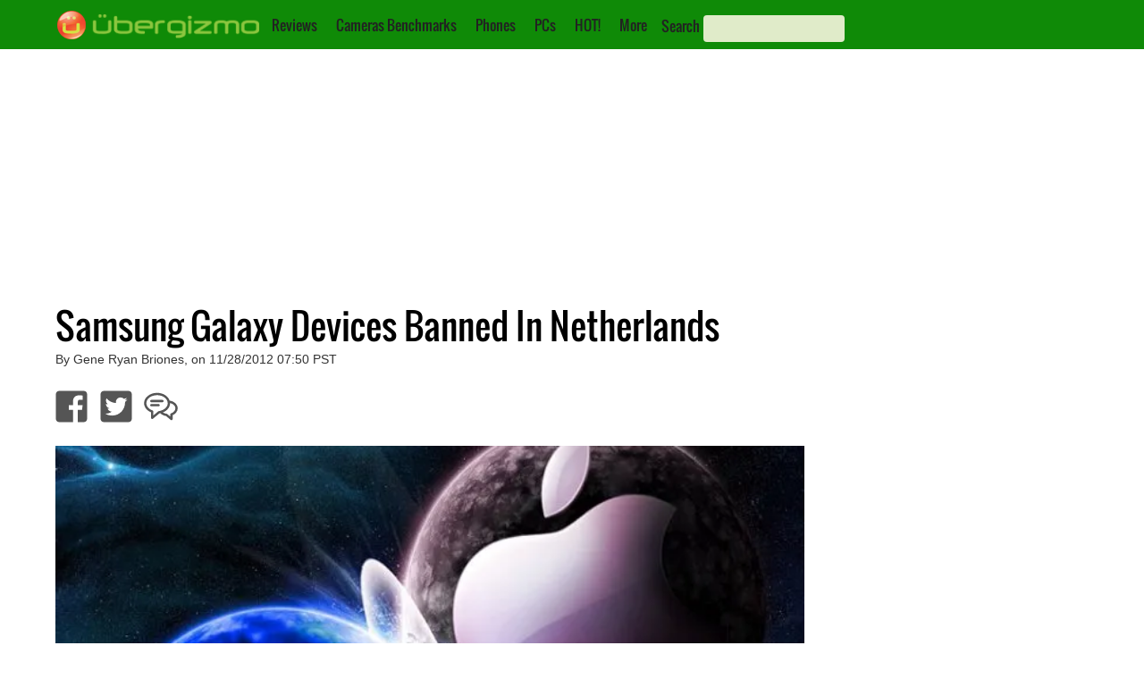

--- FILE ---
content_type: text/html; charset=utf-8
request_url: https://www.google.com/recaptcha/api2/aframe
body_size: 264
content:
<!DOCTYPE HTML><html><head><meta http-equiv="content-type" content="text/html; charset=UTF-8"></head><body><script nonce="tabsi6kZRSi8q1foS8SXTg">/** Anti-fraud and anti-abuse applications only. See google.com/recaptcha */ try{var clients={'sodar':'https://pagead2.googlesyndication.com/pagead/sodar?'};window.addEventListener("message",function(a){try{if(a.source===window.parent){var b=JSON.parse(a.data);var c=clients[b['id']];if(c){var d=document.createElement('img');d.src=c+b['params']+'&rc='+(localStorage.getItem("rc::a")?sessionStorage.getItem("rc::b"):"");window.document.body.appendChild(d);sessionStorage.setItem("rc::e",parseInt(sessionStorage.getItem("rc::e")||0)+1);localStorage.setItem("rc::h",'1768870078224');}}}catch(b){}});window.parent.postMessage("_grecaptcha_ready", "*");}catch(b){}</script></body></html>